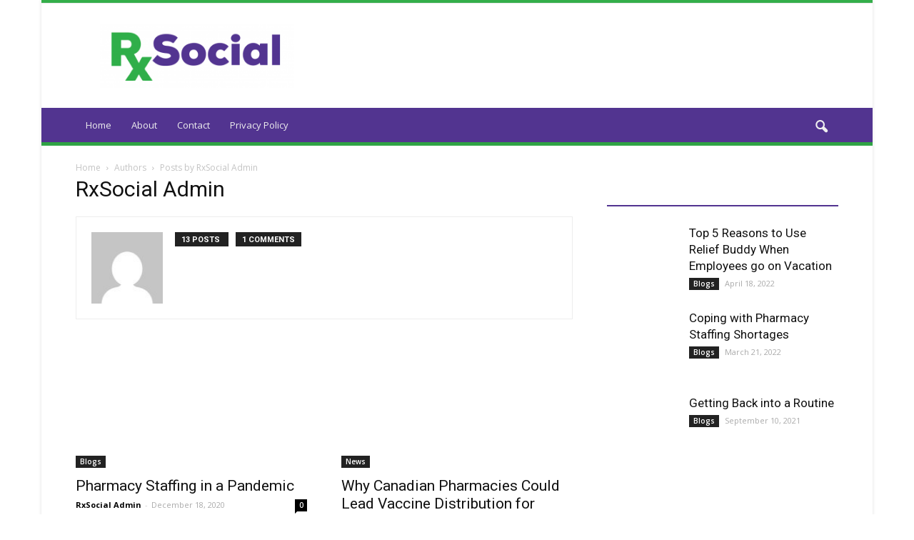

--- FILE ---
content_type: text/css; charset=utf-8
request_url: https://www.rxsocial.ca/wp-content/cache/min/1/wp-content/themes/Newspaper/includes/demos/magazine/demo_style.css?ver=1647350338
body_size: 1179
content:
.td-magazine.td-boxed-layout #td-outer-wrap{box-shadow:0 0 5px rgba(0,0,0,.12)}.td-magazine .sf-menu li .fa{margin-right:7px;font-size:1.2em}.td-magazine .sf-menu li .fa.fa-home{font-size:1.5em;top:-2px}.td-magazine .td-header-style-1 .td-header-gradient::before{height:5px;position:absolute;bottom:0;background-color:#009688}.td-magazine .td-header-style-1 .sf-menu>li>a::after{height:100%;z-index:-1}.td-magazine .td-header-style-1 .sf-menu>.td-menu-item>a{margin-bottom:5px}.td-magazine .td-header-style-1 .td-header-top-menu-full{border-bottom:1px solid #e9e9e9;border-top:4px solid #009688}.td-magazine .td-header-style-1 .td-social-icon-wrap .td-icon-font{width:22px}.td-magazine .td-header-style-1 .td-header-top-menu .fa{margin-right:3px}.td-magazine .td-header-style-1 .td-mega-menu ul{box-shadow:none}.td-magazine .td-header-style-1 .td-mega-span .td-post-category:hover{background-color:#009688}.td-magazine .td-header-style-1 .td_mod_mega_menu:hover .entry-title a,.td-magazine .td-header-style-1 .td_mega_menu_sub_cats .cur-sub-cat{color:#009688}.td-magazine .td-header-style-1 .header-search-wrap .td-drop-down-search{border-color:#e9e9e9;border-width:0 1px 1px;border-style:solid;box-shadow:none}.td-magazine .td-header-style-1 .header-search-wrap .td-drop-down-search:before{border-color:transparent transparent #009688}.td-magazine .td-header-style-1 .header-search-wrap .td-drop-down-search:after{top:-5px;height:5px;background-color:#009688}.td-magazine .td-mobile-content .fa{min-width:16px}.td-magazine .td-grid-style-1.td-hover-1 .td-module-thumb a:last-child::before{opacity:.6}.td-magazine .td-trending-now-title{font-size:13px}.td-magazine .block-title>span,.td-magazine .block-title>a,.td-magazine .block-title>label,.td-magazine .widgettitle{padding-left:0!important;background-color:transparent!important;padding-bottom:8px!important}.td-magazine .td-subcat-filter .td-subcat-list{padding-top:5px}.td-magazine .td-subcat-filter .td-subcat-dropdown:hover .td-subcat-more{background-color:transparent!important}.td-magazine .td-subcat-filter .td-subcat-dropdown:hover span,.td-magazine .td-subcat-filter .td-subcat-dropdown:hover i{color:#000}.td-magazine .td-subcat-filter .td-subcat-dropdown .td-subcat-more{height:34px!important;padding-top:5px}.td-magazine .td-subcat-filter .td-subcat-dropdown ul{top:34px}.td-magazine .td-pb-span4 .td_block_21 .td-post-author-name,.td-magazine .td-pb-span4 .td_block_21 .td-module-comments{display:none}.td-magazine .vc_tta-container .vc_tta-color-grey.vc_tta-tabs-position-top.vc_tta-style-classic .vc_tta-tabs-container{margin-bottom:17px!important;border:none}.td-magazine .vc_tta-container .vc_tta-color-grey.vc_tta-tabs-position-top.vc_tta-style-classic .vc_tta-tabs-container .vc_tta-tab{margin:0 11px}.td-magazine .vc_tta-container .vc_tta-color-grey.vc_tta-tabs-position-top.vc_tta-style-classic .vc_tta-tabs-container .vc_tta-tab>a{background-color:transparent!important}.td-magazine .vc_tta-container .vc_tta-color-grey.vc_tta-tabs-position-top.vc_tta-style-classic .vc_tta-tabs-container .vc_tta-tabs-list{text-align:center}.td-magazine .vc_tta-container .vc_tta-color-grey.vc_tta-tabs-position-top.vc_tta-style-classic .vc_tta-tabs-container .vc_tta-tab.vc_active>a,.td-magazine .vc_tta-container .vc_tta-color-grey.vc_tta-tabs-position-top.vc_tta-style-classic .vc_tta-tabs-container .vc_tta-tab:hover>a{background-color:transparent;color:#009688}.td-magazine .vc_tta.vc_general .vc_tta-icon{font-size:1em;top:-2px;position:relative}.td-magazine .vc_tta-panels-container{margin-bottom:48px}.td-magazine .td-tab-color .td-grid-style-4 .entry-title{background-color:rgba(0,0,0,.4)}.td-magazine .td-tab-color .vc_tta-tabs-list li:nth-child(1).vc_active>a,.td-magazine .td-tab-color .vc_tta-tabs-list li:nth-child(1):hover>a{color:#e53935!important}.td-magazine .td-tab-color .vc_tta-panels .vc_tta-panel:nth-child(1) .td-grid-style-4 .td-post-category{background-color:#e53935!important}.td-magazine .td-tab-color .vc_tta-tabs-list li:nth-child(2).vc_active>a,.td-magazine .td-tab-color .vc_tta-tabs-list li:nth-child(2):hover>a{color:#66bb6a!important}.td-magazine .td-tab-color .vc_tta-panels .vc_tta-panel:nth-child(2) .td-grid-style-4 .td-post-category{background-color:#66bb6a!important}.td-magazine .td-tab-color .vc_tta-tabs-list li:nth-child(3).vc_active>a,.td-magazine .td-tab-color .vc_tta-tabs-list li:nth-child(3):hover>a{color:#29B6F6!important}.td-magazine .td-tab-color .vc_tta-panels .vc_tta-panel:nth-child(3) .td-grid-style-4 .td-post-category{background-color:#29B6F6!important}.td-magazine .td-tab-color .vc_tta-tabs-list li:nth-child(4).vc_active>a,.td-magazine .td-tab-color .vc_tta-tabs-list li:nth-child(4):hover>a{color:#7F8FA9!important}.td-magazine .td-tab-color .vc_tta-panels .vc_tta-panel:nth-child(4) .td-grid-style-4 .td-post-category{background-color:#7F8FA9!important}.td-magazine .td-tab-color .vc_tta-tabs-list li:nth-child(5).vc_active>a,.td-magazine .td-tab-color .vc_tta-tabs-list li:nth-child(5):hover>a{color:#FDD835!important}.td-magazine .td-tab-color .vc_tta-panels .vc_tta-panel:nth-child(5) .td-grid-style-4 .td-post-category{background-color:#FDD835!important}.td-magazine .td-related-title a{background-color:transparent;padding:8px 21px 8px 0}@media (max-width:767px){.td-magazine .td-related-title a{padding:8px 21px 8px 0!important;font-size:12px;width:auto}}.td-magazine .td-related-title .td-cur-simple-item{color:#009688}.td-magazine #td-theme-settings .td-skin-buy a{background-color:#009688}@-moz-document url-prefix(){.td-magazine .td-subcat-filter .td-subcat-dropdown ul{top:33px}}